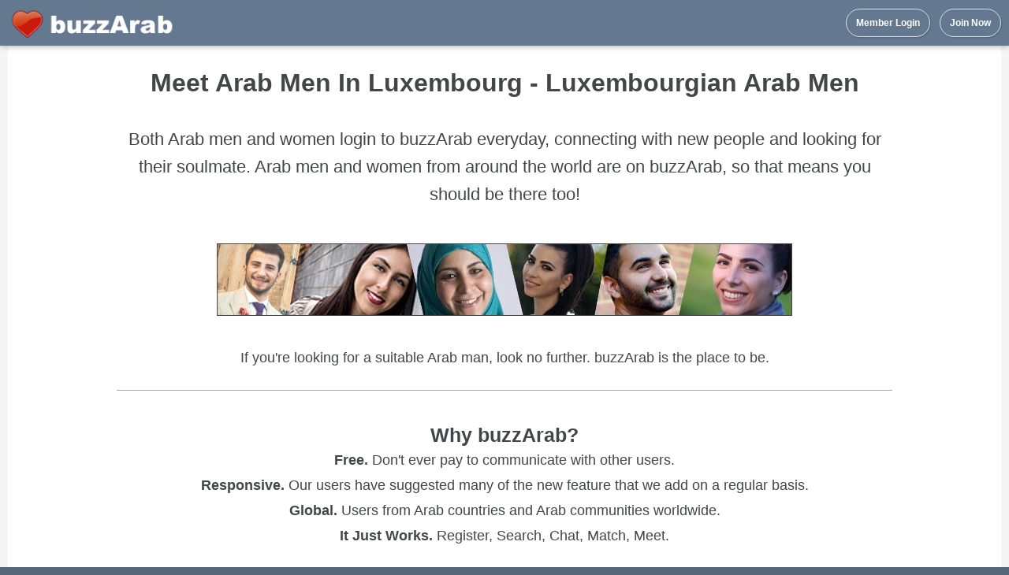

--- FILE ---
content_type: text/html
request_url: https://www.buzzarab.com/men/luxembourgian-arabs/
body_size: 6416
content:
<!DOCTYPE html> 
<html lang="en" xml:lang="en" xmlns="https://www.w3.org/1999/xhtml"><head><title>Meet Arab Men In Luxembourg - Luxembourgian Arab Men - buzzArab</title><meta name="description" content="Meet Arab men from Luxembourg on buzzArab. Where Arabs come to date, meet friends and find a life partner. 100% Free." /><link rel="alternate"  media="only screen and (max-width: 640px)" href="https://m.buzzarab.com/men/luxembourgian-arabs/"><meta http-equiv="Content-Type" content="text/html; charset=UTF-8" />

<link href="https://static3.buzzarab.org/parts/default48.min.css?v=3" rel="stylesheet" type="text/css" />
<link href="https://static3.buzzarab.org/parts/materialize1.css" rel="stylesheet" type="text/css" />






<style>.ursresultstiny { padding-bottom:0px; padding-top:0px; }.userresultssmall_address td { font-size:12px; padding:4px; padding-left:0px; padding-right:20px; }#topnav, #topnav_guest, #site, .container-wrap, #guest_site_footer { width:100% !important; padding-left:10px; padding-right:10px;box-sizing:border-box; }.container-wrap { width:auto !important; }#topnav-wrap { box-shadow: 0 2px 5px 0 rgba(0,0,0,0.16), 0 2px 10px 0 rgba(0,0,0,0.12); }.container-wrap {border-radius : 2px;box-shadow: 0 2px 2px 0 rgba(0, 0, 0, 0.14), 0 3px 1px -2px rgba(0, 0, 0, 0.12), 0 1px 5px 0 rgba(0, 0, 0, 0.2);margin-top:10px;}.container {margin-top:15px;padding-bottom:0px !important;}div#paging { margin-bottom:10px; }.loginbarbg .menu_me { font-weight:bold; cursor:pointer; }.loginbarbg .menu_me a { line-height:100%; }.loginbarbg td:hover { background:#24313C; border-radius:4px; }.loginbarbg td a:hover { text-decoration:none; }.loginbarbg { padding-top:0px !important; padding-bottom:0px !important; }.loginbarbg td { padding-top:8px; padding-bottom:8px; padding-left:5px; padding-right:5px;white-space:nowrap;transition:.6s; }.loginbarbg_min td { color:white; font-weight:bold; padding-left:5px; padding-right:5px;}#usernavdiv { padding-top:10px !important;}table.nick_sim { margin-top:10px;font-size:8pt; width:100%; }table.nick_sim td { width:17%; padding-left:1%; padding-right:1%; white-space:nowrap; overflow:hidden; }.userresults_address td { padding-top:15px; padding-bottom:5px; }@media only screen and (min-width: 1270px) {.top_text a { padding-top:18px !important;padding-bottom: 13px !important; }}@media only screen and (max-width: 1270px) {.profile_action, .rem_fav, .rem_fav_del, .add_fav, .in_fav, .send_msg, .show_prof, .ban_user {  padding-right:5px; }#nick_info_table .bigger_content td { font-size:9pt; }}.userresults_address td { border-bottom:1px solid #eee; }input.checkbox, input.radio { margin: 4px;}sup.onlinecount, sup.newmsg {font-size:0.9em; vertical-align:top;border-radius: 3px;padding:2px;}sup.onlinecount { color: white;background-color: #dc0d17;background-image: -webkit-linear-gradient(#666, #ccc);}sup.newmsg { color:white; background-color:#dc0d17; background-image: -webkit-linear-gradient(#fa3c45, #dc0d17);  }.ad_label { text-transform: uppercase; color: #888; font-size: 1.2em; padding-bottom:25px;}@media (prefers-color-scheme: _dark) {.comp_blue, .comp_blue a, .comp_blue a:visited  { background-color: black !important;}.listing_component, .listing_component select, .now_todal_label { color: #e0e0e0 !important; }.rec_bubble, .send_bubble { color: #434548; }#top_notifier, #top_notifier a, #top_notifier a:visited { color: #555;}}</style><style>



</style><style>.recent_table { width:100%; border:0; }.recent_table td { padding-top:5px; padding-bottom:5px; }.bold { font-weight:bold; }.mar20top { margin-top:20px; }.size1pt5 { font-size:1.5em; line-height:1.5em; }.size1pt6 { font-size:1.6em; line-height:1.6em; }#error_msg div {    background-color: #ee6e73; }.elem_vert { vertical-align:middle; }table.c_datat td { line-height:inherit !important; }.fav_small { color:#F93; vertical-align:middle; font-size:16px !important;}.onl_img, .onl_img_basic { width:10px; height:10px;  }.onl_img { vertical-align:middle; }.mailrslt {  min-width: 140px; padding-bottom:1px; padding-top:1px; font-size:1em; }.new_ic { color:#FFB300; }.mf-16 { font-size:17px !important; }.mf-14 { font-size: 14px !important; }.formbutton, .formbutton_short, .formbutton_login, .formbutton_medium, .formbutton_tall, .bigger_content .formbutton {background-color: #798da0;}.usr_hide_wrap { right:-10px;}.userresult_summary { margin-top:5px; }.pflag { vertical-align:sub; border:0; width:18px; height:18px;}.pflags { vertical-align:sub; border:0; width:16px; height:16px;}.pflagt { vertical-align:sub; border:0; width:14px; height:14px;}.my_prof_snap { border:1px solid white;}.validated { color:#070; }.usrrespic { margin-top:-10px; }.usrrespic_priv { margin-top:-25px; }.usrblocktext { padding-top:12px; padding-bottom:6px; font-size:1.3em; line-height:1.5em; }.text095 { font-size:0.95em; }.online_style_usr { white-space:nowrap; }.bld { font-weight:bold; }.lookfor { display:none; }.modal-footer { width:auto !important; }.modal { overflow-y: none; }.q_spc { width:25px; }.q_k { color:#888; }.lang_select { padding: .5rem 1rem;font-size:1em; min-width:100px; vertical-align:middle; }.flip_horiz {-moz-transform: scaleX(-1);-o-transform: scaleX(-1);-webkit-transform: scaleX(-1);transform: scaleX(-1);filter: FlipH;-ms-filter: "FlipH";}.hp_controls { padding:10px;background-color: #eee; text-align:center; }.ba_audio { margin-top: 7px;}.msg_preview:visited, .msg_preview {color: unset;}.mailbox_row_unread {background-color:#ECEEF4;}.mailbox_row:hover, .mailbox_row_unread:hover {background-color: #E5E5E5;}.fb_btn_photo { background-color: #4d6ea6; }@media only screen and (min-width: 380px) {.sticky_top { position:sticky; top:55px; background: #f5f5f5; z-index: 600; padding-top: 15px; padding-bottom: 15px; }}</style>

<style> @media (prefers-color-scheme: dark) {


.listing_component, .listing_component select, .now_todal_label { color: #e0e0e0 !important; }#top_notifier, #top_notifier a, #top_notifier a:visited { color: #555;}body, #m-site-wrap, .hp_controls, .sticky_top  { background-color: #202124; }.ursresultstiny_b a img { border: none; }.container-wrap, #site-wrap, .comppart, .comppart_important, .modal, .modal .modal-footer, #paging_more { background-color: #202124 !important; background: #202124 !important; }div, a, a:visited, .userresult_title a { color: #e0e0e0 !important;}#guest_site_footer { border-top: 1px solid gray; padding-top: 10px; }.modal { border: 1px solid gray;}input:not([type]), input[type="date"], input[type="datetime-local"], input[type="email"], input[type="number"], input[type="password"], input[type="search"], input[type="tel"], input[type="time"], input[type="text"], input[type="url"], textarea, select, .form-control {background-color: #202124 !important;color: #e0e0e0 !important;}.mailbox_row:hover, .mailbox_row_unread:hover, .oddrow, .evenrow {background-color:inherit;}.mailbox_row_unread {background-color:#403e3e;}.userresults_address td {border-bottom: 1px solid #888;}.comppart, .comppart_important { border: 1px solid #555 !important; }.g_btn, .g_btn:hover, .g_btn:visited {color: #444 !important;}.shadedback, .shadedback a, .shadedback a:visited, #top_notifier *, #top_notifier a, #top_notifier a:visited, .no_dark {color : #434548 !important;}.linkc, a.linkc:hover, a.linkc:visited {color: rgb(3,155,229) !important;}.nopic {opacity: 0.7;}.rec_bubble { color: #434548 !important; }.send_bubble { border: none !important; }.display_error, .display_error div, .errors, .notifications { color: #fff !important; }.comp_blue, .comp_blue a, .comp_blue a:visited  { background-color: unset !important;}.img_horo { -webkit-filter: invert(1);filter: invert(1); }

} </style>



<link rel="apple-touch-icon" sizes="180x180" href="/ba_arab/icons/apple-touch-icon.png">
<link rel="icon" type="image/png" sizes="32x32" href="/ba_arab/icons/favicon-32x32.png">
<link rel="icon" type="image/png" sizes="16x16" href="/ba_arab/icons/favicon-16x16.png">
<link rel="manifest" href="/ba_arab/icons/manifest.json">
<link rel="shortcut icon" href="/ba_arab/icons/favicon.ico">
<meta name="msapplication-config" content="/ba_arab/icons/browserconfig.xml">
<meta name="theme-color" content="#ffffff">


<script type="text/javascript" src="https://ajax.googleapis.com/ajax/libs/jquery/1.7/jquery.min.js"></script>

<script type="text/javascript" src="https://static3.buzzarab.org/parts/javascript/functions.min.2.js"></script>
<script type="text/javascript" src="https://static3.buzzarab.org/parts/javascript/jquery/jquery.form.2.6.3.min.js"></script>

<link href="https://fonts.googleapis.com/icon?family=Material+Icons" rel="stylesheet">



<script src="https://cdnjs.cloudflare.com/ajax/libs/materialize/0.100.2/js/materialize.min.js"></script>

<script>
function mat_toast(msg) {
	Materialize.toast(msg, 3000);
}

(function($){
  $(function(){
    
    // Plugin initialization
    $('.modal').modal();

  }); // end of document ready
})(jQuery); // end of jQuery name space
</script>


<meta name="google-site-verification" content="GE8m862hTTrCzxob1aJpp240pZkVBNaVonxAkluUtqQ" />

<script>window.fbAsyncInit = function() {FB.init({appId            : '149903595024010',autoLogAppEvents : true,xfbml            : true,version          : 'v19.0'});};</script><script async defer crossorigin="anonymous" src="https://connect.facebook.net/en_US/sdk.js"></script>
<script src="https://js.stripe.com/v3/"></script>

<link href="https://static3.buzzarab.org/parts/newstyles_font.css?v=87" rel="stylesheet" type="text/css" />

<link href="https://static3.buzzarab.org/parts/newstyles.css?v=101" rel="stylesheet" type="text/css" />

<link href="https://static3.buzzarab.org/parts/seo02.css" rel="stylesheet" type="text/css" /></head><body dir="ltr"><!-- Global site tag (gtag.js) - Google Analytics -->
<script async src="https://www.googletagmanager.com/gtag/js?id=UA-4341203-17"></script>
<script>
  window.dataLayer = window.dataLayer || [];
  function gtag(){dataLayer.push(arguments);}
  gtag('js', new Date());

  gtag('config', 'UA-4341203-17');
</script>

<style>.top_btn { border-width:1px; padding-left:12px; padding-right:12px;padding-top:10px!important;padding-bottom:10px!important; height:auto!important;transition:.5s;background:none;}.top_btn, .top_btn:hover, .top_btn:visited { color:#fff; text-decoration:none;}.top_btn:hover { opacity:0.6}.hptop_container {background-color:#5d728a;opacity:0.96;top:0!important;box-shadow: 0 0 45px rgba(0,0,0,.8);height:auto;left:0!important;right:0!important;position:fixed; width:100%;z-index:900; /* less than z-index for magnific popup which is 1060 or so */}</style><div id="topnav-wrap" class="hptop_container"><div id="topnav"><table border="0" cellpadding="0" cellspacing="0" width="100%"><tr><td style="line-height:normal !important;">&nbsp;<a href="/en/index.php" class="main_title"><img  border="0" src="https://static3.buzzarab.org/parts/images_2/ba_arab/new_hp/logo2.png" height="40px"/></a></td><td class="aright" style="padding-bottom:10px;"><a href="/en/login.php" class='formbutton_login top_btn'>Member Login</a>&nbsp;&nbsp;&nbsp;&nbsp;<a href="https://www.buzzarab.com/signup.php?from=hpf" class='formbutton_login top_btn'>Join Now</a></td></tr></table></div></div><div class="clearboth"></div><div id="site-wrap"><div id="site"><div class="container-wrap"><div class="container"><div class="main_content" ><div style="margin-top: 2px;"><!-- Rendered page --><div  class="fleft" style="width:100%;"><div class="display_error errors" id="form_error_msg"></div><div class="display_error notifications" id="form_notification_msg"></div>
	<style>
.container-wrap.container-wrap-main { border:none; background-color:transparent; box-shadow:none; }
.container { padding-left:0px; padding-right:0px; }

.comppart, .comppart_important { border-radius: 2px;
    box-shadow: 0 2px 2px 0 rgba(0, 0, 0, 0.14), 0 3px 1px -2px rgba(0, 0, 0, 0.12), 0 1px 5px 0 rgba(0, 0, 0, 0.2);
	background: #fff; }
	
.comppart { padding:25px; }

.comppart_important { padding:25px !important; }	
</style>    



<div class="blurb_title">
Meet Arab Men In Luxembourg - Luxembourgian Arab Men
</div>
<div class="blurb">
Both Arab men and women login to buzzArab everyday, connecting with new people and looking for their soulmate. Arab men and women from around the world are on buzzArab, so that means you should be there too!
</div>

<div class="seo_m_img">
	<img border="1"  src="https://static3.buzzarab.org/parts/images_2/ba_arab/content/2/men.jpg"/>
</div>

<div class="blurb_short">
If you're looking for a suitable Arab man, look no further. buzzArab is the place to be.
</div>

<div class="separator">&nbsp;</div>

<div class="blurb_short blurb_short_ex">
	<div class="blurb_short_sub">Why buzzArab?</div>
            	<div><b>Free.</b> Don't ever pay to communicate with other users.</div>
        <div><b>Responsive.</b> Our users have suggested many of the new feature that we add on a regular basis.</div>
        <div><b>Global.</b> Users from Arab countries and Arab communities worldwide.</div>
        <div><b>It Just Works.</b> Register, Search, Chat, Match, Meet.</div>
    </div>

	        	        
    <div class="seo_signup">
    <center>
    	<a class="formbutton signup_btn" href="/en/signup.php">Start searching for your Match</a>
    </center>        
	</div>

	    	<div class="separator">&nbsp;</div>
<div class="blurb_short blurb_short_ex">
<div class="blurb_short_sub">Some of our Members from Luxembourg</div>
<table width="100%" border="0" cellspacing="10" style="font-size:0.8em;">
<tr>
	<td class="comppart" width="16%" valign="top" style="padding:15px;">
    	<a href="/en/showprofile.php?id=13123282">
        <b>djamila3485</b>
        <div>56</div>
   		<div>Esch-sur-Alzette</div>
        </a>
    </td>
    
	<td class="comppart" width="16%" valign="top" style="padding:15px;">
    	<a href="/en/showprofile.php?id=8707902">
        <b>latifalux</b>
        <div>45</div>
   		<div>Junglinster</div>
        </a>
    </td>
    
	<td class="comppart" width="16%" valign="top" style="padding:15px;">
    	<a href="/en/showprofile.php?id=9957245">
        <b>Nasbyb</b>
        <div>30</div>
   		<div>Colmar-Berg</div>
        </a>
    </td>
    
	<td class="comppart" width="16%" valign="top" style="padding:15px;">
    	<a href="/en/showprofile.php?id=14354265">
        <b>Aman1955</b>
        <div>70</div>
   		<div>Luxembourg</div>
        </a>
    </td>
    
	<td class="comppart" width="16%" valign="top" style="padding:15px;">
    	<a href="/en/showprofile.php?id=12375885">
        <b>Titobuzz</b>
        <div>45</div>
   		<div>Roeser</div>
        </a>
    </td>
    
	<td class="comppart" width="16%" valign="top" style="padding:15px;">
    	<a href="/en/showprofile.php?id=9145816">
        <b>toto West</b>
        <div>52</div>
   		<div>Luxembourg</div>
        </a>
    </td>
    
    </tr><tr>
    	<td class="comppart" width="16%" valign="top" style="padding:15px;">
    	<a href="/en/showprofile.php?id=14199947">
        <b>Manu77</b>
        <div>48</div>
   		<div>Esch-sur-Alzette</div>
        </a>
    </td>
    
	<td class="comppart" width="16%" valign="top" style="padding:15px;">
    	<a href="/en/showprofile.php?id=15401195">
        <b>kevinlopes</b>
        <div>29</div>
   		<div>Mersch</div>
        </a>
    </td>
    
	<td class="comppart" width="16%" valign="top" style="padding:15px;">
    	<a href="/en/showprofile.php?id=14217727">
        <b>brahim hassene</b>
        <div>32</div>
   		<div>Bettembourg</div>
        </a>
    </td>
    
	<td class="comppart" width="16%" valign="top" style="padding:15px;">
    	<a href="/en/showprofile.php?id=13158046">
        <b>سامر77440</b>
        <div>52</div>
   		<div>Luxembourg</div>
        </a>
    </td>
    
	<td class="comppart" width="16%" valign="top" style="padding:15px;">
    	<a href="/en/showprofile.php?id=13624887">
        <b>ba73718587</b>
        <div>36</div>
   		<div>Luxembourg</div>
        </a>
    </td>
    
	<td class="comppart" width="16%" valign="top" style="padding:15px;">
    	<a href="/en/showprofile.php?id=16538048">
        <b>a-l-i-Luxembourg</b>
        <div>32</div>
   		<div>Luxembourg</div>
        </a>
    </td>
    
    </tr><tr>
    	<td class="comppart" width="16%" valign="top" style="padding:15px;">
    	<a href="/en/showprofile.php?id=11131129">
        <b>malakk69264</b>
        <div>50</div>
   		<div>Bettembourg</div>
        </a>
    </td>
    
	<td class="comppart" width="16%" valign="top" style="padding:15px;">
    	<a href="/en/showprofile.php?id=2628176">
        <b>atef kassm</b>
        <div>43</div>
   		<div>Luxembourg</div>
        </a>
    </td>
    
	<td class="comppart" width="16%" valign="top" style="padding:15px;">
    	<a href="/en/showprofile.php?id=16925722">
        <b>issam iss</b>
        <div>23</div>
   		<div>Beaufort</div>
        </a>
    </td>
    
	<td class="comppart" width="16%" valign="top" style="padding:15px;">
    	<a href="/en/showprofile.php?id=16208629">
        <b>imma78806</b>
        <div>26</div>
   		<div>Walferdange</div>
        </a>
    </td>
    
	<td class="comppart" width="16%" valign="top" style="padding:15px;">
    	<a href="/en/showprofile.php?id=15662716">
        <b>Mohamed wid</b>
        <div>41</div>
   		<div>Luxembourg</div>
        </a>
    </td>
    
	<td class="comppart" width="16%" valign="top" style="padding:15px;">
    	<a href="/en/showprofile.php?id=14483336">
        <b>ابو سكندر 🇱🇺</b>
        <div>40</div>
   		<div>Luxembourg</div>
        </a>
    </td>
    
</tr>
</table>
</div>
        
    <div class="separator">&nbsp;</div>
    
            	    
<div class="shot_box">
		<div class="right shot_text">
        	<div class="shot_title">Diverse</div>
        	We enthusiastically embrace diversity.<br>While we are focussed on serving the Arab community, we openly welcome members from around the world, from all religions, all ethnicities, all races and of all ages.
        </div>
        <div class="shot_img"><img width='373px' height='662px' layout='responsive' src="https://static3.buzzarab.org/parts/images_2/ba_arab/content/shots/2/1.jpg" class="shot"/></div>
        
        <div class="clearboth"></div>
    </div>
<div class="shot_box">
	<div class="left shot_text">
        <div class="shot_title">Features</div>
        We love our job running buzzArab and we enjoy adding new features that make our services even more awesome. Feel free to send in suggestions, we reply to each and every one of them!
    </div>
    <div class="shot_img"><img width='373px' height='662px' layout='responsive' src="https://static3.buzzarab.org/parts/images_2/ba_arab/content/shots/2/2.jpg" class="shot"/></div>
    
    <div class="clearboth"></div>
</div>
<div class="shot_box">
	<div class="right shot_text">
        <div class="shot_title">Peace of Mind</div>
        We employ both automatic and manual methods to remove fake profiles, deal with inappropriate content and those who should not be using our services such as scammers asking for money. We revise all profiles and photos before they appear on the site or app.
    </div>
    <div class="shot_img"><img width='373px' height='662px' layout='responsive' src="https://static3.buzzarab.org/parts/images_2/ba_arab/content/shots/2/3.jpg" class="shot"/></div>
    
    <div class="clearboth"></div>
</div>
<div class="shot_box">
	<div class="left shot_text">
        <div class="shot_title">Free</div>
        Communicating with other members is free. No surprises, simple find someone you're interested in, and start chatting with them.
    </div>
    <div class="shot_img"><img width='373px' height='662px' layout='responsive' src="https://static3.buzzarab.org/parts/images_2/ba_arab/content/shots/2/4.jpg" class="shot"/></div>
    
    <div class="clearboth"></div>
</div>    
    <div class="separator">&nbsp;</div>
    
    <div class="seo_apps_wrap">
	<center>
    <div class="blurb_short">Join now on the buzzArab site or download our app.</div>
    <table border="0" cellpadding="0" cellspacing="0" align="center"><tr>
    	        <td><center><div>


	    
<a href="https://itunes.apple.com/app/id911410294">
<img src="https://static3.buzzarab.org/parts/images_2/itunes-badges/en/badge_appstore-lrg.svg" width="135px" height="40px"/></a>
</div>
</center></td>
        <td>&nbsp;&nbsp;&nbsp;&nbsp;</td>
                <td><center><div>



     
    
<a href="https://play.google.com/store/apps/details?id=com.buzzarab.buzzarab" target="_blank">
  <img alt="Get it on Google Play" height="60px" width="156px" style="margin-right:0px;"  	src ="https://static3.buzzarab.org/parts/images_2/android/en/google-play-badge2.png"/>
</a>

</div>
</center></td>
        </tr>
    </table>
    <div class="separator">&nbsp;</div>
    </center>
</div>


	    
        
        
        
        	<div id='seo_links'>
        <div class="loc_titles">buzzArab in these cities</div>
                    <a href="/men/luxembourg-arabs/">Luxembourg</a>
                </div>
        <div class="seo_users">
    	<center>
            <div class="c_data">
        <table border="0" class="c_datat">
    <tr> 
    <td style="padding-top:4px"><img width="22px" height="22px" src="https://static3.buzzarab.org/parts/images/flags/32/US.png"/>&nbsp;</td>
    <td>Members in the US&nbsp;:&nbsp;</td>
    <td>42,855</td>
    </tr>
        
    
                     </table>
    </div>
                <table border="0" cellpadding="0" cellspacing="0" align="center"><tr><td valign="middle"> 
        <img src="https://static3.buzzarab.org/parts/images_2/hp_online.png" width="16px" height="16px"/> 
        </td>
        <td class="seo_onl_why">
        15,005 Members Online Now
        </td>
        </tr>
        </table>
                </center>
    </div>    
    

<div class="seo_signup" style="margin-top: 40px;">
<center>
    <a class="formbutton signup_btn" href="/en/signup.php">Start searching for your Match</a>
</center>        
</div>

<div class="separator">&nbsp;</div>

    <div id='seo_main_links'>
            <a href="/dating/">Dating</a>
            <a href="/men/">Men</a>
            <a href="/women/">Women</a>
            <a href="/singles/">Singles</a>
            <a href="/marriage/">Marriage</a>
            <a href="/girls/">Girls</a>
            <a href="/chat/">Chat</a>
            <a href="/meet/">Meet</a>
            <a href="/friends/">Friends</a>
        </div>

<br /></div><div class="clearboth"></div></div></div></div></div><div class="container-bottom">&nbsp;</div><div><br /></div></div></div><a href="#" class="back-to-top"><img src="https://static3.buzzarab.org/parts/images/scroll_top2.png" border="0"/></a>
<style>
.footer_lang a.footerlink { font-size:9pt;}
</style>
<div style="clear:both; width:1020px;" id="guest_site_footer"><div class="fleft footer"><a href='/en/success_stories.php' class='footerlink'>Success Stories</a> &nbsp;&nbsp;&nbsp;&nbsp;<a href='/en/feedback.php' class='footerlink'>Contact Us</a>&nbsp;&nbsp;&nbsp;&nbsp;<a href='/en/content/about.php' class='footerlink'>About</a>&nbsp;&nbsp;&nbsp;&nbsp;<a href='/en/content/privacy.php' class='footerlink'>Privacy</a>&nbsp;&nbsp;&nbsp;&nbsp;<a href='/en/content/terms.php' class='footerlink'>Terms of Use</a><div style="white-space:nowrap; padding-top:15px;">© buzzArab. All rights reserved.</div></div><div class="clearboth"></div><br />

</body></html>
